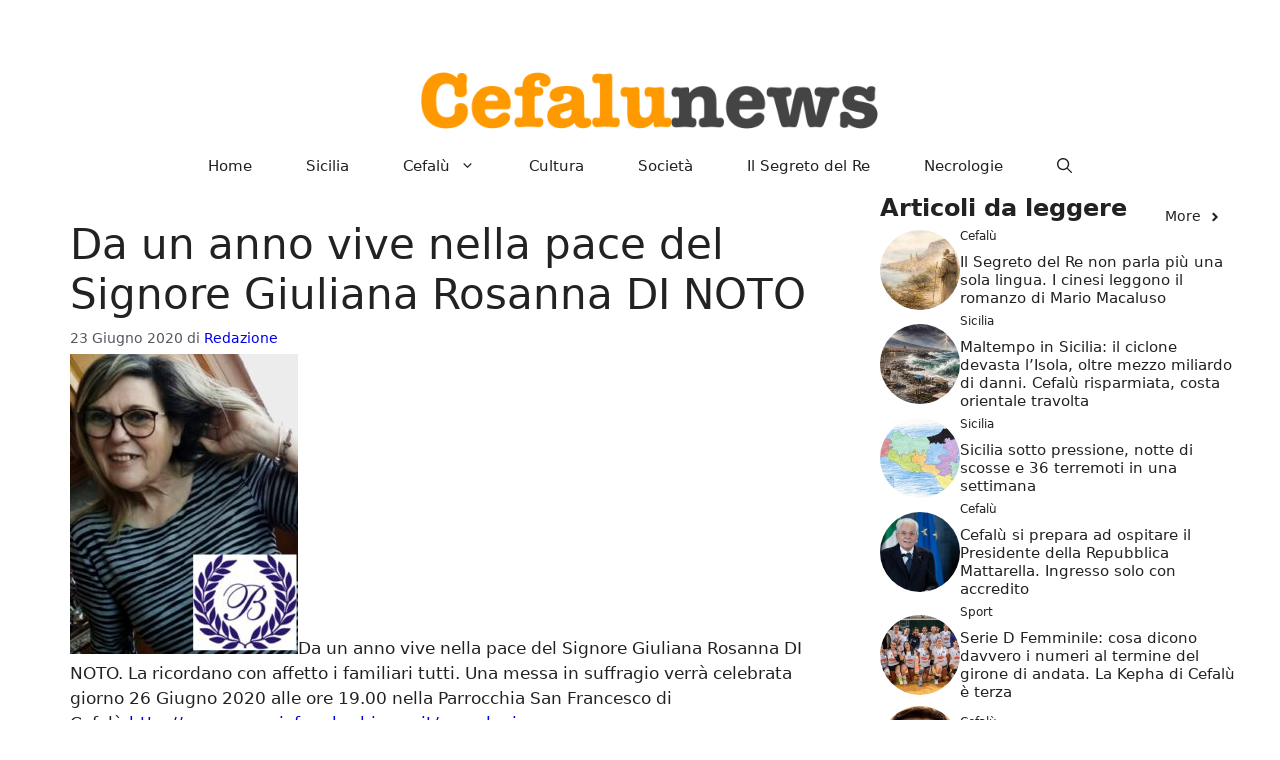

--- FILE ---
content_type: text/html; charset=UTF-8
request_url: https://cefalunews.org/2020/06/23/da-un-anno-vive-nella-pace-del-signore-giuliana-rosalia-di-noto/
body_size: 14605
content:
<!DOCTYPE html>
<html lang="it-IT">
<head>
	<script defer data-domain="cefalunews.org" src="https://1727851714667.hostinghouse.it/js/script.js"></script>
	<meta charset="UTF-8">
	<meta name='robots' content='index, follow, max-image-preview:large, max-snippet:-1, max-video-preview:-1' />
<meta name="viewport" content="width=device-width, initial-scale=1">
	<!-- This site is optimized with the Yoast SEO plugin v26.8 - https://yoast.com/product/yoast-seo-wordpress/ -->
	<title>Da un anno vive nella pace del Signore Giuliana Rosanna DI NOTO</title>
	<link rel="canonical" href="https://cefalunews.org/2020/06/23/da-un-anno-vive-nella-pace-del-signore-giuliana-rosalia-di-noto/" />
	<meta property="og:locale" content="it_IT" />
	<meta property="og:type" content="article" />
	<meta property="og:title" content="Da un anno vive nella pace del Signore Giuliana Rosanna DI NOTO" />
	<meta property="og:url" content="https://cefalunews.org/2020/06/23/da-un-anno-vive-nella-pace-del-signore-giuliana-rosalia-di-noto/" />
	<meta property="og:site_name" content="Cefalunews" />
	<meta property="article:publisher" content="https://www.facebook.com/cefalunews.org" />
	<meta property="article:published_time" content="2020-06-23T06:56:57+00:00" />
	<meta property="article:modified_time" content="2020-06-25T10:53:38+00:00" />
	<meta property="og:image" content="https://cefalunews.org/wp-content/uploads/2020/06/DiNoto83.jpg" />
	<meta property="og:image:width" content="300" />
	<meta property="og:image:height" content="395" />
	<meta property="og:image:type" content="image/jpeg" />
	<meta name="author" content="Redazione" />
	<meta name="twitter:card" content="summary_large_image" />
	<meta name="twitter:label1" content="Scritto da" />
	<meta name="twitter:data1" content="Redazione" />
	<script type="application/ld+json" class="yoast-schema-graph">{"@context":"https://schema.org","@graph":[{"@type":"Article","@id":"https://cefalunews.org/2020/06/23/da-un-anno-vive-nella-pace-del-signore-giuliana-rosalia-di-noto/#article","isPartOf":{"@id":"https://cefalunews.org/2020/06/23/da-un-anno-vive-nella-pace-del-signore-giuliana-rosalia-di-noto/"},"author":{"name":"Redazione","@id":"https://cefalunews.org/#/schema/person/f519e63be6728b0b8a78211137adc531"},"headline":"Da un anno vive nella pace del Signore Giuliana Rosanna DI NOTO","datePublished":"2020-06-23T06:56:57+00:00","dateModified":"2020-06-25T10:53:38+00:00","mainEntityOfPage":{"@id":"https://cefalunews.org/2020/06/23/da-un-anno-vive-nella-pace-del-signore-giuliana-rosalia-di-noto/"},"wordCount":52,"publisher":{"@id":"https://cefalunews.org/#organization"},"image":{"@id":"https://cefalunews.org/2020/06/23/da-un-anno-vive-nella-pace-del-signore-giuliana-rosalia-di-noto/#primaryimage"},"thumbnailUrl":"https://cefalunews.org/wp-content/uploads/2020/06/DiNoto83-228x300.jpg","inLanguage":"it-IT"},{"@type":"WebPage","@id":"https://cefalunews.org/2020/06/23/da-un-anno-vive-nella-pace-del-signore-giuliana-rosalia-di-noto/","url":"https://cefalunews.org/2020/06/23/da-un-anno-vive-nella-pace-del-signore-giuliana-rosalia-di-noto/","name":"Da un anno vive nella pace del Signore Giuliana Rosanna DI NOTO","isPartOf":{"@id":"https://cefalunews.org/#website"},"primaryImageOfPage":{"@id":"https://cefalunews.org/2020/06/23/da-un-anno-vive-nella-pace-del-signore-giuliana-rosalia-di-noto/#primaryimage"},"image":{"@id":"https://cefalunews.org/2020/06/23/da-un-anno-vive-nella-pace-del-signore-giuliana-rosalia-di-noto/#primaryimage"},"thumbnailUrl":"https://cefalunews.org/wp-content/uploads/2020/06/DiNoto83-228x300.jpg","datePublished":"2020-06-23T06:56:57+00:00","dateModified":"2020-06-25T10:53:38+00:00","breadcrumb":{"@id":"https://cefalunews.org/2020/06/23/da-un-anno-vive-nella-pace-del-signore-giuliana-rosalia-di-noto/#breadcrumb"},"inLanguage":"it-IT","potentialAction":[{"@type":"ReadAction","target":["https://cefalunews.org/2020/06/23/da-un-anno-vive-nella-pace-del-signore-giuliana-rosalia-di-noto/"]}]},{"@type":"ImageObject","inLanguage":"it-IT","@id":"https://cefalunews.org/2020/06/23/da-un-anno-vive-nella-pace-del-signore-giuliana-rosalia-di-noto/#primaryimage","url":"https://cefalunews.org/wp-content/uploads/2020/06/DiNoto83.jpg","contentUrl":"https://cefalunews.org/wp-content/uploads/2020/06/DiNoto83.jpg","width":300,"height":395},{"@type":"BreadcrumbList","@id":"https://cefalunews.org/2020/06/23/da-un-anno-vive-nella-pace-del-signore-giuliana-rosalia-di-noto/#breadcrumb","itemListElement":[{"@type":"ListItem","position":1,"name":"Home","item":"https://cefalunews.org/"},{"@type":"ListItem","position":2,"name":"Da un anno vive nella pace del Signore Giuliana Rosanna DI NOTO"}]},{"@type":"WebSite","@id":"https://cefalunews.org/#website","url":"https://cefalunews.org/","name":"https://cefalunews.org/","description":"Cronache siciliane e di Cefalù","publisher":{"@id":"https://cefalunews.org/#organization"},"potentialAction":[{"@type":"SearchAction","target":{"@type":"EntryPoint","urlTemplate":"https://cefalunews.org/?s={search_term_string}"},"query-input":{"@type":"PropertyValueSpecification","valueRequired":true,"valueName":"search_term_string"}}],"inLanguage":"it-IT"},{"@type":"Organization","@id":"https://cefalunews.org/#organization","name":"Cefalunews","url":"https://cefalunews.org/","logo":{"@type":"ImageObject","inLanguage":"it-IT","@id":"https://cefalunews.org/#/schema/logo/image/","url":"https://cefalunews.org/wp-content/uploads/2024/09/cropped-logo.png","contentUrl":"https://cefalunews.org/wp-content/uploads/2024/09/cropped-logo.png","width":700,"height":100,"caption":"Cefalunews"},"image":{"@id":"https://cefalunews.org/#/schema/logo/image/"},"sameAs":["https://www.facebook.com/cefalunews.org"]},{"@type":"Person","@id":"https://cefalunews.org/#/schema/person/f519e63be6728b0b8a78211137adc531","name":"Redazione","image":{"@type":"ImageObject","inLanguage":"it-IT","@id":"https://cefalunews.org/#/schema/person/image/","url":"https://secure.gravatar.com/avatar/c8a0d09b5b0673cb18931bcda55e8aba0cd07e9a9526cc8d92510dcef8fe55d4?s=96&d=mm&r=g","contentUrl":"https://secure.gravatar.com/avatar/c8a0d09b5b0673cb18931bcda55e8aba0cd07e9a9526cc8d92510dcef8fe55d4?s=96&d=mm&r=g","caption":"Redazione"},"url":"https://cefalunews.org/author/mario/"}]}</script>
	<!-- / Yoast SEO plugin. -->


<link rel="alternate" type="application/rss+xml" title="Cefalunews &raquo; Feed" href="https://cefalunews.org/feed/" />
<link rel="alternate" type="application/rss+xml" title="Cefalunews &raquo; Feed dei commenti" href="https://cefalunews.org/comments/feed/" />
<link rel="alternate" title="oEmbed (JSON)" type="application/json+oembed" href="https://cefalunews.org/wp-json/oembed/1.0/embed?url=https%3A%2F%2Fcefalunews.org%2F2020%2F06%2F23%2Fda-un-anno-vive-nella-pace-del-signore-giuliana-rosalia-di-noto%2F" />
<link rel="alternate" title="oEmbed (XML)" type="text/xml+oembed" href="https://cefalunews.org/wp-json/oembed/1.0/embed?url=https%3A%2F%2Fcefalunews.org%2F2020%2F06%2F23%2Fda-un-anno-vive-nella-pace-del-signore-giuliana-rosalia-di-noto%2F&#038;format=xml" />
<style id='wp-img-auto-sizes-contain-inline-css'>
img:is([sizes=auto i],[sizes^="auto," i]){contain-intrinsic-size:3000px 1500px}
/*# sourceURL=wp-img-auto-sizes-contain-inline-css */
</style>
<style id='wp-emoji-styles-inline-css'>

	img.wp-smiley, img.emoji {
		display: inline !important;
		border: none !important;
		box-shadow: none !important;
		height: 1em !important;
		width: 1em !important;
		margin: 0 0.07em !important;
		vertical-align: -0.1em !important;
		background: none !important;
		padding: 0 !important;
	}
/*# sourceURL=wp-emoji-styles-inline-css */
</style>
<style id='wp-block-library-inline-css'>
:root{--wp-block-synced-color:#7a00df;--wp-block-synced-color--rgb:122,0,223;--wp-bound-block-color:var(--wp-block-synced-color);--wp-editor-canvas-background:#ddd;--wp-admin-theme-color:#007cba;--wp-admin-theme-color--rgb:0,124,186;--wp-admin-theme-color-darker-10:#006ba1;--wp-admin-theme-color-darker-10--rgb:0,107,160.5;--wp-admin-theme-color-darker-20:#005a87;--wp-admin-theme-color-darker-20--rgb:0,90,135;--wp-admin-border-width-focus:2px}@media (min-resolution:192dpi){:root{--wp-admin-border-width-focus:1.5px}}.wp-element-button{cursor:pointer}:root .has-very-light-gray-background-color{background-color:#eee}:root .has-very-dark-gray-background-color{background-color:#313131}:root .has-very-light-gray-color{color:#eee}:root .has-very-dark-gray-color{color:#313131}:root .has-vivid-green-cyan-to-vivid-cyan-blue-gradient-background{background:linear-gradient(135deg,#00d084,#0693e3)}:root .has-purple-crush-gradient-background{background:linear-gradient(135deg,#34e2e4,#4721fb 50%,#ab1dfe)}:root .has-hazy-dawn-gradient-background{background:linear-gradient(135deg,#faaca8,#dad0ec)}:root .has-subdued-olive-gradient-background{background:linear-gradient(135deg,#fafae1,#67a671)}:root .has-atomic-cream-gradient-background{background:linear-gradient(135deg,#fdd79a,#004a59)}:root .has-nightshade-gradient-background{background:linear-gradient(135deg,#330968,#31cdcf)}:root .has-midnight-gradient-background{background:linear-gradient(135deg,#020381,#2874fc)}:root{--wp--preset--font-size--normal:16px;--wp--preset--font-size--huge:42px}.has-regular-font-size{font-size:1em}.has-larger-font-size{font-size:2.625em}.has-normal-font-size{font-size:var(--wp--preset--font-size--normal)}.has-huge-font-size{font-size:var(--wp--preset--font-size--huge)}.has-text-align-center{text-align:center}.has-text-align-left{text-align:left}.has-text-align-right{text-align:right}.has-fit-text{white-space:nowrap!important}#end-resizable-editor-section{display:none}.aligncenter{clear:both}.items-justified-left{justify-content:flex-start}.items-justified-center{justify-content:center}.items-justified-right{justify-content:flex-end}.items-justified-space-between{justify-content:space-between}.screen-reader-text{border:0;clip-path:inset(50%);height:1px;margin:-1px;overflow:hidden;padding:0;position:absolute;width:1px;word-wrap:normal!important}.screen-reader-text:focus{background-color:#ddd;clip-path:none;color:#444;display:block;font-size:1em;height:auto;left:5px;line-height:normal;padding:15px 23px 14px;text-decoration:none;top:5px;width:auto;z-index:100000}html :where(.has-border-color){border-style:solid}html :where([style*=border-top-color]){border-top-style:solid}html :where([style*=border-right-color]){border-right-style:solid}html :where([style*=border-bottom-color]){border-bottom-style:solid}html :where([style*=border-left-color]){border-left-style:solid}html :where([style*=border-width]){border-style:solid}html :where([style*=border-top-width]){border-top-style:solid}html :where([style*=border-right-width]){border-right-style:solid}html :where([style*=border-bottom-width]){border-bottom-style:solid}html :where([style*=border-left-width]){border-left-style:solid}html :where(img[class*=wp-image-]){height:auto;max-width:100%}:where(figure){margin:0 0 1em}html :where(.is-position-sticky){--wp-admin--admin-bar--position-offset:var(--wp-admin--admin-bar--height,0px)}@media screen and (max-width:600px){html :where(.is-position-sticky){--wp-admin--admin-bar--position-offset:0px}}

/*# sourceURL=wp-block-library-inline-css */
</style><style id='global-styles-inline-css'>
:root{--wp--preset--aspect-ratio--square: 1;--wp--preset--aspect-ratio--4-3: 4/3;--wp--preset--aspect-ratio--3-4: 3/4;--wp--preset--aspect-ratio--3-2: 3/2;--wp--preset--aspect-ratio--2-3: 2/3;--wp--preset--aspect-ratio--16-9: 16/9;--wp--preset--aspect-ratio--9-16: 9/16;--wp--preset--color--black: #000000;--wp--preset--color--cyan-bluish-gray: #abb8c3;--wp--preset--color--white: #ffffff;--wp--preset--color--pale-pink: #f78da7;--wp--preset--color--vivid-red: #cf2e2e;--wp--preset--color--luminous-vivid-orange: #ff6900;--wp--preset--color--luminous-vivid-amber: #fcb900;--wp--preset--color--light-green-cyan: #7bdcb5;--wp--preset--color--vivid-green-cyan: #00d084;--wp--preset--color--pale-cyan-blue: #8ed1fc;--wp--preset--color--vivid-cyan-blue: #0693e3;--wp--preset--color--vivid-purple: #9b51e0;--wp--preset--color--contrast: var(--contrast);--wp--preset--color--contrast-2: var(--contrast-2);--wp--preset--color--contrast-3: var(--contrast-3);--wp--preset--color--base: var(--base);--wp--preset--color--base-2: var(--base-2);--wp--preset--color--base-3: var(--base-3);--wp--preset--color--accent: var(--accent);--wp--preset--gradient--vivid-cyan-blue-to-vivid-purple: linear-gradient(135deg,rgb(6,147,227) 0%,rgb(155,81,224) 100%);--wp--preset--gradient--light-green-cyan-to-vivid-green-cyan: linear-gradient(135deg,rgb(122,220,180) 0%,rgb(0,208,130) 100%);--wp--preset--gradient--luminous-vivid-amber-to-luminous-vivid-orange: linear-gradient(135deg,rgb(252,185,0) 0%,rgb(255,105,0) 100%);--wp--preset--gradient--luminous-vivid-orange-to-vivid-red: linear-gradient(135deg,rgb(255,105,0) 0%,rgb(207,46,46) 100%);--wp--preset--gradient--very-light-gray-to-cyan-bluish-gray: linear-gradient(135deg,rgb(238,238,238) 0%,rgb(169,184,195) 100%);--wp--preset--gradient--cool-to-warm-spectrum: linear-gradient(135deg,rgb(74,234,220) 0%,rgb(151,120,209) 20%,rgb(207,42,186) 40%,rgb(238,44,130) 60%,rgb(251,105,98) 80%,rgb(254,248,76) 100%);--wp--preset--gradient--blush-light-purple: linear-gradient(135deg,rgb(255,206,236) 0%,rgb(152,150,240) 100%);--wp--preset--gradient--blush-bordeaux: linear-gradient(135deg,rgb(254,205,165) 0%,rgb(254,45,45) 50%,rgb(107,0,62) 100%);--wp--preset--gradient--luminous-dusk: linear-gradient(135deg,rgb(255,203,112) 0%,rgb(199,81,192) 50%,rgb(65,88,208) 100%);--wp--preset--gradient--pale-ocean: linear-gradient(135deg,rgb(255,245,203) 0%,rgb(182,227,212) 50%,rgb(51,167,181) 100%);--wp--preset--gradient--electric-grass: linear-gradient(135deg,rgb(202,248,128) 0%,rgb(113,206,126) 100%);--wp--preset--gradient--midnight: linear-gradient(135deg,rgb(2,3,129) 0%,rgb(40,116,252) 100%);--wp--preset--font-size--small: 13px;--wp--preset--font-size--medium: 20px;--wp--preset--font-size--large: 36px;--wp--preset--font-size--x-large: 42px;--wp--preset--spacing--20: 0.44rem;--wp--preset--spacing--30: 0.67rem;--wp--preset--spacing--40: 1rem;--wp--preset--spacing--50: 1.5rem;--wp--preset--spacing--60: 2.25rem;--wp--preset--spacing--70: 3.38rem;--wp--preset--spacing--80: 5.06rem;--wp--preset--shadow--natural: 6px 6px 9px rgba(0, 0, 0, 0.2);--wp--preset--shadow--deep: 12px 12px 50px rgba(0, 0, 0, 0.4);--wp--preset--shadow--sharp: 6px 6px 0px rgba(0, 0, 0, 0.2);--wp--preset--shadow--outlined: 6px 6px 0px -3px rgb(255, 255, 255), 6px 6px rgb(0, 0, 0);--wp--preset--shadow--crisp: 6px 6px 0px rgb(0, 0, 0);}:where(.is-layout-flex){gap: 0.5em;}:where(.is-layout-grid){gap: 0.5em;}body .is-layout-flex{display: flex;}.is-layout-flex{flex-wrap: wrap;align-items: center;}.is-layout-flex > :is(*, div){margin: 0;}body .is-layout-grid{display: grid;}.is-layout-grid > :is(*, div){margin: 0;}:where(.wp-block-columns.is-layout-flex){gap: 2em;}:where(.wp-block-columns.is-layout-grid){gap: 2em;}:where(.wp-block-post-template.is-layout-flex){gap: 1.25em;}:where(.wp-block-post-template.is-layout-grid){gap: 1.25em;}.has-black-color{color: var(--wp--preset--color--black) !important;}.has-cyan-bluish-gray-color{color: var(--wp--preset--color--cyan-bluish-gray) !important;}.has-white-color{color: var(--wp--preset--color--white) !important;}.has-pale-pink-color{color: var(--wp--preset--color--pale-pink) !important;}.has-vivid-red-color{color: var(--wp--preset--color--vivid-red) !important;}.has-luminous-vivid-orange-color{color: var(--wp--preset--color--luminous-vivid-orange) !important;}.has-luminous-vivid-amber-color{color: var(--wp--preset--color--luminous-vivid-amber) !important;}.has-light-green-cyan-color{color: var(--wp--preset--color--light-green-cyan) !important;}.has-vivid-green-cyan-color{color: var(--wp--preset--color--vivid-green-cyan) !important;}.has-pale-cyan-blue-color{color: var(--wp--preset--color--pale-cyan-blue) !important;}.has-vivid-cyan-blue-color{color: var(--wp--preset--color--vivid-cyan-blue) !important;}.has-vivid-purple-color{color: var(--wp--preset--color--vivid-purple) !important;}.has-black-background-color{background-color: var(--wp--preset--color--black) !important;}.has-cyan-bluish-gray-background-color{background-color: var(--wp--preset--color--cyan-bluish-gray) !important;}.has-white-background-color{background-color: var(--wp--preset--color--white) !important;}.has-pale-pink-background-color{background-color: var(--wp--preset--color--pale-pink) !important;}.has-vivid-red-background-color{background-color: var(--wp--preset--color--vivid-red) !important;}.has-luminous-vivid-orange-background-color{background-color: var(--wp--preset--color--luminous-vivid-orange) !important;}.has-luminous-vivid-amber-background-color{background-color: var(--wp--preset--color--luminous-vivid-amber) !important;}.has-light-green-cyan-background-color{background-color: var(--wp--preset--color--light-green-cyan) !important;}.has-vivid-green-cyan-background-color{background-color: var(--wp--preset--color--vivid-green-cyan) !important;}.has-pale-cyan-blue-background-color{background-color: var(--wp--preset--color--pale-cyan-blue) !important;}.has-vivid-cyan-blue-background-color{background-color: var(--wp--preset--color--vivid-cyan-blue) !important;}.has-vivid-purple-background-color{background-color: var(--wp--preset--color--vivid-purple) !important;}.has-black-border-color{border-color: var(--wp--preset--color--black) !important;}.has-cyan-bluish-gray-border-color{border-color: var(--wp--preset--color--cyan-bluish-gray) !important;}.has-white-border-color{border-color: var(--wp--preset--color--white) !important;}.has-pale-pink-border-color{border-color: var(--wp--preset--color--pale-pink) !important;}.has-vivid-red-border-color{border-color: var(--wp--preset--color--vivid-red) !important;}.has-luminous-vivid-orange-border-color{border-color: var(--wp--preset--color--luminous-vivid-orange) !important;}.has-luminous-vivid-amber-border-color{border-color: var(--wp--preset--color--luminous-vivid-amber) !important;}.has-light-green-cyan-border-color{border-color: var(--wp--preset--color--light-green-cyan) !important;}.has-vivid-green-cyan-border-color{border-color: var(--wp--preset--color--vivid-green-cyan) !important;}.has-pale-cyan-blue-border-color{border-color: var(--wp--preset--color--pale-cyan-blue) !important;}.has-vivid-cyan-blue-border-color{border-color: var(--wp--preset--color--vivid-cyan-blue) !important;}.has-vivid-purple-border-color{border-color: var(--wp--preset--color--vivid-purple) !important;}.has-vivid-cyan-blue-to-vivid-purple-gradient-background{background: var(--wp--preset--gradient--vivid-cyan-blue-to-vivid-purple) !important;}.has-light-green-cyan-to-vivid-green-cyan-gradient-background{background: var(--wp--preset--gradient--light-green-cyan-to-vivid-green-cyan) !important;}.has-luminous-vivid-amber-to-luminous-vivid-orange-gradient-background{background: var(--wp--preset--gradient--luminous-vivid-amber-to-luminous-vivid-orange) !important;}.has-luminous-vivid-orange-to-vivid-red-gradient-background{background: var(--wp--preset--gradient--luminous-vivid-orange-to-vivid-red) !important;}.has-very-light-gray-to-cyan-bluish-gray-gradient-background{background: var(--wp--preset--gradient--very-light-gray-to-cyan-bluish-gray) !important;}.has-cool-to-warm-spectrum-gradient-background{background: var(--wp--preset--gradient--cool-to-warm-spectrum) !important;}.has-blush-light-purple-gradient-background{background: var(--wp--preset--gradient--blush-light-purple) !important;}.has-blush-bordeaux-gradient-background{background: var(--wp--preset--gradient--blush-bordeaux) !important;}.has-luminous-dusk-gradient-background{background: var(--wp--preset--gradient--luminous-dusk) !important;}.has-pale-ocean-gradient-background{background: var(--wp--preset--gradient--pale-ocean) !important;}.has-electric-grass-gradient-background{background: var(--wp--preset--gradient--electric-grass) !important;}.has-midnight-gradient-background{background: var(--wp--preset--gradient--midnight) !important;}.has-small-font-size{font-size: var(--wp--preset--font-size--small) !important;}.has-medium-font-size{font-size: var(--wp--preset--font-size--medium) !important;}.has-large-font-size{font-size: var(--wp--preset--font-size--large) !important;}.has-x-large-font-size{font-size: var(--wp--preset--font-size--x-large) !important;}
/*# sourceURL=global-styles-inline-css */
</style>

<style id='classic-theme-styles-inline-css'>
/*! This file is auto-generated */
.wp-block-button__link{color:#fff;background-color:#32373c;border-radius:9999px;box-shadow:none;text-decoration:none;padding:calc(.667em + 2px) calc(1.333em + 2px);font-size:1.125em}.wp-block-file__button{background:#32373c;color:#fff;text-decoration:none}
/*# sourceURL=/wp-includes/css/classic-themes.min.css */
</style>
<link rel='stylesheet' id='generate-style-css' href='https://cefalunews.org/wp-content/themes/generatepress/assets/css/main.min.css?ver=3.6.1' media='all' />
<style id='generate-style-inline-css'>
.is-right-sidebar{width:30%;}.is-left-sidebar{width:30%;}.site-content .content-area{width:70%;}@media (max-width: 768px){.main-navigation .menu-toggle,.sidebar-nav-mobile:not(#sticky-placeholder){display:block;}.main-navigation ul,.gen-sidebar-nav,.main-navigation:not(.slideout-navigation):not(.toggled) .main-nav > ul,.has-inline-mobile-toggle #site-navigation .inside-navigation > *:not(.navigation-search):not(.main-nav){display:none;}.nav-align-right .inside-navigation,.nav-align-center .inside-navigation{justify-content:space-between;}}
.dynamic-author-image-rounded{border-radius:100%;}.dynamic-featured-image, .dynamic-author-image{vertical-align:middle;}.one-container.blog .dynamic-content-template:not(:last-child), .one-container.archive .dynamic-content-template:not(:last-child){padding-bottom:0px;}.dynamic-entry-excerpt > p:last-child{margin-bottom:0px;}
/*# sourceURL=generate-style-inline-css */
</style>
<link rel='stylesheet' id='generatepress-dynamic-css' href='https://cefalunews.org/wp-content/uploads/generatepress/style.min.css?ver=1768726213' media='all' />
<style id='generateblocks-inline-css'>
.gb-container.gb-tabs__item:not(.gb-tabs__item-open){display:none;}.gb-container-d0a86651{display:flex;flex-wrap:wrap;align-items:center;column-gap:20px;row-gap:20px;color:var(--contrast);}.gb-container-d0a86651 a{color:var(--contrast);}.gb-container-d0a86651 a:hover{color:var(--contrast);}.gb-container-bcbc46ac{width:60%;flex-basis:calc(100% - 75px);text-align:center;border-top:3px solid var(--accent-2);}.gb-container-e9bed0be{flex-basis:100%;}.gb-container-03919c55{height:100%;display:flex;align-items:center;column-gap:20px;}.gb-grid-wrapper > .gb-grid-column-03919c55{width:100%;}.gb-container-3ff058ae{flex-shrink:0;flex-basis:80px;}.gb-container-c551a107{flex-shrink:1;}h4.gb-headline-9e06b5e3{flex-basis:100%;margin-bottom:-20px;}h6.gb-headline-14dcdb64{font-size:12px;margin-bottom:8px;}h3.gb-headline-040f2ffe{font-size:15px;margin-bottom:5px;}.gb-accordion__item:not(.gb-accordion__item-open) > .gb-button .gb-accordion__icon-open{display:none;}.gb-accordion__item.gb-accordion__item-open > .gb-button .gb-accordion__icon{display:none;}a.gb-button-3a4a7e95{display:inline-flex;align-items:center;justify-content:center;font-size:14px;text-align:center;color:var(--accent-2);text-decoration:none;}a.gb-button-3a4a7e95:hover, a.gb-button-3a4a7e95:active, a.gb-button-3a4a7e95:focus{color:var(--contrast);}a.gb-button-3a4a7e95 .gb-icon{line-height:0;padding-left:0.5em;}a.gb-button-3a4a7e95 .gb-icon svg{width:1em;height:1em;fill:currentColor;}.gb-grid-wrapper-b3929361{display:flex;flex-wrap:wrap;row-gap:20px;}.gb-grid-wrapper-b3929361 > .gb-grid-column{box-sizing:border-box;}.gb-image-95849c3e{border-radius:50%;width:80px;height:80px;object-fit:cover;vertical-align:middle;}@media (max-width: 1024px) {.gb-grid-wrapper-b3929361{margin-left:-20px;}.gb-grid-wrapper-b3929361 > .gb-grid-column{padding-left:20px;}}@media (max-width: 767px) {.gb-container-d0a86651{text-align:center;padding-top:40px;}.gb-container-bcbc46ac{width:100%;}.gb-grid-wrapper > .gb-grid-column-bcbc46ac{width:100%;}.gb-container-3ff058ae{width:50%;text-align:center;}.gb-grid-wrapper > .gb-grid-column-3ff058ae{width:50%;}.gb-container-c551a107{width:50%;text-align:left;}.gb-grid-wrapper > .gb-grid-column-c551a107{width:50%;}h4.gb-headline-9e06b5e3{text-align:left;}h6.gb-headline-14dcdb64{text-align:left;}h3.gb-headline-040f2ffe{text-align:left;}}:root{--gb-container-width:1200px;}.gb-container .wp-block-image img{vertical-align:middle;}.gb-grid-wrapper .wp-block-image{margin-bottom:0;}.gb-highlight{background:none;}.gb-shape{line-height:0;}.gb-container-link{position:absolute;top:0;right:0;bottom:0;left:0;z-index:99;}
/*# sourceURL=generateblocks-inline-css */
</style>
<link rel='stylesheet' id='generate-secondary-nav-css' href='https://cefalunews.org/wp-content/plugins/gp-premium/secondary-nav/functions/css/main.min.css?ver=2.3.2' media='all' />
<style id='generate-secondary-nav-inline-css'>
.secondary-navigation{background-color:var(--base-3);}.secondary-nav-below-header .secondary-navigation .inside-navigation.grid-container, .secondary-nav-above-header .secondary-navigation .inside-navigation.grid-container{padding:0px 5px 0px 5px;}.secondary-navigation .main-nav ul li a,.secondary-navigation .menu-toggle,.secondary-menu-bar-items .menu-bar-item > a{color:#ffffff;}.secondary-navigation .secondary-menu-bar-items{color:#ffffff;}button.secondary-menu-toggle:hover,button.secondary-menu-toggle:focus{color:#ffffff;}.widget-area .secondary-navigation{margin-bottom:6px;}.secondary-navigation ul ul{background-color:var(--contrast);top:auto;}.secondary-navigation .main-nav ul ul li a{color:#ffffff;}.secondary-navigation .main-nav ul li:not([class*="current-menu-"]):hover > a, .secondary-navigation .main-nav ul li:not([class*="current-menu-"]):focus > a, .secondary-navigation .main-nav ul li.sfHover:not([class*="current-menu-"]) > a, .secondary-menu-bar-items .menu-bar-item:hover > a{color:#ffffff;background-color:var(--contrast);}.secondary-navigation .main-nav ul ul li:not([class*="current-menu-"]):hover > a,.secondary-navigation .main-nav ul ul li:not([class*="current-menu-"]):focus > a,.secondary-navigation .main-nav ul ul li.sfHover:not([class*="current-menu-"]) > a{color:#ffffff;background-color:var(--accent);}.secondary-navigation .main-nav ul li[class*="current-menu-"] > a{color:var(--contrast);background-color:var(--contrast);}.secondary-navigation .main-nav ul ul li[class*="current-menu-"] > a{color:#ffffff;background-color:var(--contrast);}.secondary-navigation.toggled .dropdown-menu-toggle:before{display:none;}@media (max-width: 768px) {.secondary-menu-bar-items .menu-bar-item:hover > a{background: none;color: #ffffff;}}
/*# sourceURL=generate-secondary-nav-inline-css */
</style>
<link rel='stylesheet' id='generate-secondary-nav-mobile-css' href='https://cefalunews.org/wp-content/plugins/gp-premium/secondary-nav/functions/css/main-mobile.min.css?ver=2.3.2' media='all' />
<link rel='stylesheet' id='generate-offside-css' href='https://cefalunews.org/wp-content/plugins/gp-premium/menu-plus/functions/css/offside.min.css?ver=2.3.2' media='all' />
<style id='generate-offside-inline-css'>
:root{--gp-slideout-width:265px;}.slideout-navigation.main-navigation .main-nav ul li[class*="current-menu-"] > a{color:var(--accent);background-color:var(--accent);}.slideout-navigation.main-navigation .main-nav ul ul li[class*="current-menu-"] > a{color:var(--accent);}.slideout-navigation, .slideout-navigation a{color:var(--contrast);}.slideout-navigation button.slideout-exit{color:var(--contrast);padding-left:27px;padding-right:27px;}.slide-opened nav.toggled .menu-toggle:before{display:none;}@media (max-width: 768px){.menu-bar-item.slideout-toggle{display:none;}}
/*# sourceURL=generate-offside-inline-css */
</style>
<link rel="https://api.w.org/" href="https://cefalunews.org/wp-json/" /><link rel="alternate" title="JSON" type="application/json" href="https://cefalunews.org/wp-json/wp/v2/posts/121528" /><link rel="EditURI" type="application/rsd+xml" title="RSD" href="https://cefalunews.org/xmlrpc.php?rsd" />
<meta name="generator" content="WordPress 6.9" />
<link rel='shortlink' href='https://cefalunews.org/?p=121528' />
<link rel="icon" href="https://cefalunews.org/wp-content/uploads/2022/11/cropped-cefalu-favicon-32x32.png" sizes="32x32" />
<link rel="icon" href="https://cefalunews.org/wp-content/uploads/2022/11/cropped-cefalu-favicon-192x192.png" sizes="192x192" />
<link rel="apple-touch-icon" href="https://cefalunews.org/wp-content/uploads/2022/11/cropped-cefalu-favicon-180x180.png" />
<meta name="msapplication-TileImage" content="https://cefalunews.org/wp-content/uploads/2022/11/cropped-cefalu-favicon-270x270.png" />
		<style id="wp-custom-css">
			
		</style>
			<!-- Google tag (gtag.js) -->
<script async src="https://www.googletagmanager.com/gtag/js?id=G-51CTPDBPWG"></script>
<script>
  window.dataLayer = window.dataLayer || [];
  function gtag(){dataLayer.push(arguments);}
  gtag('js', new Date());

  gtag('config', 'G-51CTPDBPWG');
</script>
</head>

<body class="wp-singular post-template-default single single-post postid-121528 single-format-standard wp-custom-logo wp-embed-responsive wp-theme-generatepress post-image-aligned-left secondary-nav-above-header secondary-nav-aligned-right slideout-enabled slideout-mobile sticky-menu-fade right-sidebar nav-below-header separate-containers header-aligned-center dropdown-hover" itemtype="https://schema.org/Blog" itemscope>
	<a class="screen-reader-text skip-link" href="#content" title="Vai al contenuto">Vai al contenuto</a>			<nav id="secondary-navigation" class="secondary-navigation" itemtype="https://schema.org/SiteNavigationElement" itemscope="itemscope">
				<div class="inside-navigation grid-container grid-parent">
										<button class="menu-toggle secondary-menu-toggle">
						<span class="gp-icon icon-menu-bars"><svg viewBox="0 0 512 512" aria-hidden="true" xmlns="http://www.w3.org/2000/svg" width="1em" height="1em"><path d="M0 96c0-13.255 10.745-24 24-24h464c13.255 0 24 10.745 24 24s-10.745 24-24 24H24c-13.255 0-24-10.745-24-24zm0 160c0-13.255 10.745-24 24-24h464c13.255 0 24 10.745 24 24s-10.745 24-24 24H24c-13.255 0-24-10.745-24-24zm0 160c0-13.255 10.745-24 24-24h464c13.255 0 24 10.745 24 24s-10.745 24-24 24H24c-13.255 0-24-10.745-24-24z" /></svg><svg viewBox="0 0 512 512" aria-hidden="true" xmlns="http://www.w3.org/2000/svg" width="1em" height="1em"><path d="M71.029 71.029c9.373-9.372 24.569-9.372 33.942 0L256 222.059l151.029-151.03c9.373-9.372 24.569-9.372 33.942 0 9.372 9.373 9.372 24.569 0 33.942L289.941 256l151.03 151.029c9.372 9.373 9.372 24.569 0 33.942-9.373 9.372-24.569 9.372-33.942 0L256 289.941l-151.029 151.03c-9.373 9.372-24.569 9.372-33.942 0-9.372-9.373-9.372-24.569 0-33.942L222.059 256 71.029 104.971c-9.372-9.373-9.372-24.569 0-33.942z" /></svg></span><span class="mobile-menu">Menu</span>					</button>
					<div class="main-nav"><ul id="menu-menu-cefalunews" class=" secondary-menu sf-menu"><li id="menu-item-237482" class="menu-item menu-item-type-custom menu-item-object-custom menu-item-home menu-item-237482"><a href="https://cefalunews.org/">Home</a></li>
<li id="menu-item-235941" class="menu-item menu-item-type-taxonomy menu-item-object-category menu-item-235941"><a href="https://cefalunews.org/category/sicilia/">Sicilia</a></li>
<li id="menu-item-235937" class="menu-item menu-item-type-taxonomy menu-item-object-category menu-item-has-children menu-item-235937"><a href="https://cefalunews.org/category/cefalu/">Cefalù<span role="presentation" class="dropdown-menu-toggle"><span class="gp-icon icon-arrow"><svg viewBox="0 0 330 512" aria-hidden="true" xmlns="http://www.w3.org/2000/svg" width="1em" height="1em"><path d="M305.913 197.085c0 2.266-1.133 4.815-2.833 6.514L171.087 335.593c-1.7 1.7-4.249 2.832-6.515 2.832s-4.815-1.133-6.515-2.832L26.064 203.599c-1.7-1.7-2.832-4.248-2.832-6.514s1.132-4.816 2.832-6.515l14.162-14.163c1.7-1.699 3.966-2.832 6.515-2.832 2.266 0 4.815 1.133 6.515 2.832l111.316 111.317 111.316-111.317c1.7-1.699 4.249-2.832 6.515-2.832s4.815 1.133 6.515 2.832l14.162 14.163c1.7 1.7 2.833 4.249 2.833 6.515z" /></svg></span></span></a>
<ul class="sub-menu">
	<li id="menu-item-251681" class="menu-item menu-item-type-taxonomy menu-item-object-category menu-item-251681"><a href="https://cefalunews.org/category/cultura/cinema/">Cinema</a></li>
	<li id="menu-item-240869" class="menu-item menu-item-type-taxonomy menu-item-object-category menu-item-240869"><a href="https://cefalunews.org/category/storie/">Storie</a></li>
</ul>
</li>
<li id="menu-item-252164" class="menu-item menu-item-type-taxonomy menu-item-object-category menu-item-252164"><a href="https://cefalunews.org/category/cultura/">Cultura</a></li>
<li id="menu-item-252165" class="menu-item menu-item-type-taxonomy menu-item-object-category menu-item-252165"><a href="https://cefalunews.org/category/societa/">Società</a></li>
<li id="menu-item-251938" class="menu-item menu-item-type-post_type menu-item-object-page menu-item-251938"><a href="https://cefalunews.org/mistero/">Il Segreto del Re</a></li>
<li id="menu-item-251679" class="menu-item menu-item-type-taxonomy menu-item-object-category menu-item-251679"><a href="https://cefalunews.org/category/necrologie/">Necrologie</a></li>
</ul></div>				</div><!-- .inside-navigation -->
			</nav><!-- #secondary-navigation -->
					<header class="site-header" id="masthead" aria-label="Sito"  itemtype="https://schema.org/WPHeader" itemscope>
			<div class="inside-header">
				<div class="site-logo">
					<a href="https://cefalunews.org/" rel="home">
						<img  class="header-image is-logo-image" alt="Cefalunews" src="https://cefalunews.org/wp-content/uploads/2024/09/cropped-logo.png" srcset="https://cefalunews.org/wp-content/uploads/2024/09/cropped-logo.png 1x, https://cefalunews.org/wp-content/uploads/2024/09/logo-1.png 2x" width="700" height="100" />
					</a>
				</div>			</div>
		</header>
				<nav class="main-navigation nav-align-center has-menu-bar-items sub-menu-right" id="site-navigation" aria-label="Principale"  itemtype="https://schema.org/SiteNavigationElement" itemscope>
			<div class="inside-navigation">
								<button class="menu-toggle" aria-controls="generate-slideout-menu" aria-expanded="false">
					<span class="gp-icon icon-menu-bars"><svg viewBox="0 0 512 512" aria-hidden="true" xmlns="http://www.w3.org/2000/svg" width="1em" height="1em"><path d="M0 96c0-13.255 10.745-24 24-24h464c13.255 0 24 10.745 24 24s-10.745 24-24 24H24c-13.255 0-24-10.745-24-24zm0 160c0-13.255 10.745-24 24-24h464c13.255 0 24 10.745 24 24s-10.745 24-24 24H24c-13.255 0-24-10.745-24-24zm0 160c0-13.255 10.745-24 24-24h464c13.255 0 24 10.745 24 24s-10.745 24-24 24H24c-13.255 0-24-10.745-24-24z" /></svg><svg viewBox="0 0 512 512" aria-hidden="true" xmlns="http://www.w3.org/2000/svg" width="1em" height="1em"><path d="M71.029 71.029c9.373-9.372 24.569-9.372 33.942 0L256 222.059l151.029-151.03c9.373-9.372 24.569-9.372 33.942 0 9.372 9.373 9.372 24.569 0 33.942L289.941 256l151.03 151.029c9.372 9.373 9.372 24.569 0 33.942-9.373 9.372-24.569 9.372-33.942 0L256 289.941l-151.029 151.03c-9.373 9.372-24.569 9.372-33.942 0-9.372-9.373-9.372-24.569 0-33.942L222.059 256 71.029 104.971c-9.372-9.373-9.372-24.569 0-33.942z" /></svg></span><span class="mobile-menu">Menu</span>				</button>
				<div id="primary-menu" class="main-nav"><ul id="menu-menu-cefalunews-1" class=" menu sf-menu"><li class="menu-item menu-item-type-custom menu-item-object-custom menu-item-home menu-item-237482"><a href="https://cefalunews.org/">Home</a></li>
<li class="menu-item menu-item-type-taxonomy menu-item-object-category menu-item-235941"><a href="https://cefalunews.org/category/sicilia/">Sicilia</a></li>
<li class="menu-item menu-item-type-taxonomy menu-item-object-category menu-item-has-children menu-item-235937"><a href="https://cefalunews.org/category/cefalu/">Cefalù<span role="presentation" class="dropdown-menu-toggle"><span class="gp-icon icon-arrow"><svg viewBox="0 0 330 512" aria-hidden="true" xmlns="http://www.w3.org/2000/svg" width="1em" height="1em"><path d="M305.913 197.085c0 2.266-1.133 4.815-2.833 6.514L171.087 335.593c-1.7 1.7-4.249 2.832-6.515 2.832s-4.815-1.133-6.515-2.832L26.064 203.599c-1.7-1.7-2.832-4.248-2.832-6.514s1.132-4.816 2.832-6.515l14.162-14.163c1.7-1.699 3.966-2.832 6.515-2.832 2.266 0 4.815 1.133 6.515 2.832l111.316 111.317 111.316-111.317c1.7-1.699 4.249-2.832 6.515-2.832s4.815 1.133 6.515 2.832l14.162 14.163c1.7 1.7 2.833 4.249 2.833 6.515z" /></svg></span></span></a>
<ul class="sub-menu">
	<li class="menu-item menu-item-type-taxonomy menu-item-object-category menu-item-251681"><a href="https://cefalunews.org/category/cultura/cinema/">Cinema</a></li>
	<li class="menu-item menu-item-type-taxonomy menu-item-object-category menu-item-240869"><a href="https://cefalunews.org/category/storie/">Storie</a></li>
</ul>
</li>
<li class="menu-item menu-item-type-taxonomy menu-item-object-category menu-item-252164"><a href="https://cefalunews.org/category/cultura/">Cultura</a></li>
<li class="menu-item menu-item-type-taxonomy menu-item-object-category menu-item-252165"><a href="https://cefalunews.org/category/societa/">Società</a></li>
<li class="menu-item menu-item-type-post_type menu-item-object-page menu-item-251938"><a href="https://cefalunews.org/mistero/">Il Segreto del Re</a></li>
<li class="menu-item menu-item-type-taxonomy menu-item-object-category menu-item-251679"><a href="https://cefalunews.org/category/necrologie/">Necrologie</a></li>
</ul></div><div class="menu-bar-items">	<span class="menu-bar-item">
		<a href="#" role="button" aria-label="Apri ricerca" aria-haspopup="dialog" aria-controls="gp-search" data-gpmodal-trigger="gp-search"><span class="gp-icon icon-search"><svg viewBox="0 0 512 512" aria-hidden="true" xmlns="http://www.w3.org/2000/svg" width="1em" height="1em"><path fill-rule="evenodd" clip-rule="evenodd" d="M208 48c-88.366 0-160 71.634-160 160s71.634 160 160 160 160-71.634 160-160S296.366 48 208 48zM0 208C0 93.125 93.125 0 208 0s208 93.125 208 208c0 48.741-16.765 93.566-44.843 129.024l133.826 134.018c9.366 9.379 9.355 24.575-.025 33.941-9.379 9.366-24.575 9.355-33.941-.025L337.238 370.987C301.747 399.167 256.839 416 208 416 93.125 416 0 322.875 0 208z" /></svg><svg viewBox="0 0 512 512" aria-hidden="true" xmlns="http://www.w3.org/2000/svg" width="1em" height="1em"><path d="M71.029 71.029c9.373-9.372 24.569-9.372 33.942 0L256 222.059l151.029-151.03c9.373-9.372 24.569-9.372 33.942 0 9.372 9.373 9.372 24.569 0 33.942L289.941 256l151.03 151.029c9.372 9.373 9.372 24.569 0 33.942-9.373 9.372-24.569 9.372-33.942 0L256 289.941l-151.029 151.03c-9.373 9.372-24.569 9.372-33.942 0-9.372-9.373-9.372-24.569 0-33.942L222.059 256 71.029 104.971c-9.372-9.373-9.372-24.569 0-33.942z" /></svg></span></a>
	</span>
	</div>			</div>
		</nav>
		
	<div class="site grid-container container hfeed" id="page">
				<div class="site-content" id="content">
			
	<div class="content-area" id="primary">
		<main class="site-main" id="main">
			
<article id="post-121528" class="post-121528 post type-post status-publish format-standard hentry" itemtype="https://schema.org/CreativeWork" itemscope>
	<div class="inside-article">
					<header class="entry-header">
				<h1 class="entry-title" itemprop="headline">Da un anno vive nella pace del Signore Giuliana Rosanna DI NOTO</h1>		<div class="entry-meta">
			<span class="posted-on"><time class="updated" datetime="2020-06-25T12:53:38+02:00" itemprop="dateModified">25 Giugno 2020</time><time class="entry-date published" datetime="2020-06-23T08:56:57+02:00" itemprop="datePublished">23 Giugno 2020</time></span> <span class="byline">di <span class="author vcard" itemprop="author" itemtype="https://schema.org/Person" itemscope><a class="url fn n" href="https://cefalunews.org/author/mario/" title="Visualizza tutti gli articoli di Redazione" rel="author" itemprop="url"><span class="author-name" itemprop="name">Redazione</span></a></span></span> 		</div>
					</header>
			
		<div class="entry-content" itemprop="text">
			<p><img fetchpriority="high" decoding="async" class="alignnone size-medium wp-image-121529" src="https://cefalunews.org/wp-content/uploads/2020/06/DiNoto83-228x300.jpg" alt="" width="228" height="300" srcset="https://cefalunews.org/wp-content/uploads/2020/06/DiNoto83-228x300.jpg 228w, https://cefalunews.org/wp-content/uploads/2020/06/DiNoto83.jpg 300w" sizes="(max-width: 228px) 100vw, 228px" />Da un anno vive nella pace del Signore Giuliana Rosanna DI NOTO. La ricordano con affetto i familiari tutti. Una messa in suffragio verrà celebrata giorno 26 Giugno 2020 alle ore 19.00 nella Parrocchia San Francesco di Cefalù.<a href="http://www.agenziafunebrebianca.it/necrologie">http://www.agenziafunebrebianca.it/necrologie</a></p>
		</div>

				<footer class="entry-meta" aria-label="Contenuto dei meta">
			<span class="cat-links"><span class="gp-icon icon-categories"><svg viewBox="0 0 512 512" aria-hidden="true" xmlns="http://www.w3.org/2000/svg" width="1em" height="1em"><path d="M0 112c0-26.51 21.49-48 48-48h110.014a48 48 0 0143.592 27.907l12.349 26.791A16 16 0 00228.486 128H464c26.51 0 48 21.49 48 48v224c0 26.51-21.49 48-48 48H48c-26.51 0-48-21.49-48-48V112z" /></svg></span><span class="screen-reader-text">Categorie </span>Senza categoria</span> 		<nav id="nav-below" class="post-navigation" aria-label="Articoli">
			<div class="nav-previous"><span class="gp-icon icon-arrow-left"><svg viewBox="0 0 192 512" aria-hidden="true" xmlns="http://www.w3.org/2000/svg" width="1em" height="1em" fill-rule="evenodd" clip-rule="evenodd" stroke-linejoin="round" stroke-miterlimit="1.414"><path d="M178.425 138.212c0 2.265-1.133 4.813-2.832 6.512L64.276 256.001l111.317 111.277c1.7 1.7 2.832 4.247 2.832 6.513 0 2.265-1.133 4.813-2.832 6.512L161.43 394.46c-1.7 1.7-4.249 2.832-6.514 2.832-2.266 0-4.816-1.133-6.515-2.832L16.407 262.514c-1.699-1.7-2.832-4.248-2.832-6.513 0-2.265 1.133-4.813 2.832-6.512l131.994-131.947c1.7-1.699 4.249-2.831 6.515-2.831 2.265 0 4.815 1.132 6.514 2.831l14.163 14.157c1.7 1.7 2.832 3.965 2.832 6.513z" fill-rule="nonzero" /></svg></span><span class="prev"><a href="https://cefalunews.org/2020/06/23/santo-durante/" rel="prev">Santo Durante</a></span></div><div class="nav-next"><span class="gp-icon icon-arrow-right"><svg viewBox="0 0 192 512" aria-hidden="true" xmlns="http://www.w3.org/2000/svg" width="1em" height="1em" fill-rule="evenodd" clip-rule="evenodd" stroke-linejoin="round" stroke-miterlimit="1.414"><path d="M178.425 256.001c0 2.266-1.133 4.815-2.832 6.515L43.599 394.509c-1.7 1.7-4.248 2.833-6.514 2.833s-4.816-1.133-6.515-2.833l-14.163-14.162c-1.699-1.7-2.832-3.966-2.832-6.515 0-2.266 1.133-4.815 2.832-6.515l111.317-111.316L16.407 144.685c-1.699-1.7-2.832-4.249-2.832-6.515s1.133-4.815 2.832-6.515l14.163-14.162c1.7-1.7 4.249-2.833 6.515-2.833s4.815 1.133 6.514 2.833l131.994 131.993c1.7 1.7 2.832 4.249 2.832 6.515z" fill-rule="nonzero" /></svg></span><span class="next"><a href="https://cefalunews.org/2020/06/23/fondazione-giglio-possibilita-di-effettuare-il-test-sierologico/" rel="next">Fondazione Giglio:  possibilità di effettuare il test sierologico</a></span></div>		</nav>
				</footer>
			</div>
</article>
		</main>
	</div>

	<div class="widget-area sidebar is-right-sidebar" id="right-sidebar">
	<div class="inside-right-sidebar">
		<div class="gb-container gb-container-d0a86651 sticky-container">

<h4 class="gb-headline gb-headline-9e06b5e3 gb-headline-text"><strong>Articoli da leggere</strong></h4>


<div class="gb-container gb-container-bcbc46ac"></div>


<a class="gb-button gb-button-3a4a7e95" href="#"><span class="gb-button-text">More</span><span class="gb-icon"><svg aria-hidden="true" role="img" height="1em" width="1em" viewBox="0 0 256 512" xmlns="http://www.w3.org/2000/svg"><path fill="currentColor" d="M224.3 273l-136 136c-9.4 9.4-24.6 9.4-33.9 0l-22.6-22.6c-9.4-9.4-9.4-24.6 0-33.9l96.4-96.4-96.4-96.4c-9.4-9.4-9.4-24.6 0-33.9L54.3 103c9.4-9.4 24.6-9.4 33.9 0l136 136c9.5 9.4 9.5 24.6.1 34z"></path></svg></span></a>


<div class="gb-container gb-container-e9bed0be">

<div class="gb-grid-wrapper gb-grid-wrapper-b3929361 gb-query-loop-wrapper">
<div class="gb-grid-column gb-grid-column-03919c55 gb-query-loop-item post-255433 post type-post status-publish format-standard has-post-thumbnail hentry category-cefalu"><div class="gb-container gb-container-03919c55">
<div class="gb-container gb-container-3ff058ae">
<figure class="gb-block-image gb-block-image-95849c3e"><a href="https://cefalunews.org/2026/01/21/il-segreto-del-re-non-parla-piu-una-sola-lingua-i-cinesi-leggono-il-romanzo-di-mario-macaluso/"><img width="150" height="150" src="https://cefalunews.org/wp-content/uploads/2026/01/segretodelre-150x150.jpg" class="gb-image-95849c3e" alt="" decoding="async" loading="lazy" /></a></figure>
</div>

<div class="gb-container gb-container-c551a107">
<h6 class="gb-headline gb-headline-14dcdb64 gb-headline-text"><span class="post-term-item term-cefalu">Cefalù</span></h6>

<h3 class="gb-headline gb-headline-040f2ffe gb-headline-text"><a href="https://cefalunews.org/2026/01/21/il-segreto-del-re-non-parla-piu-una-sola-lingua-i-cinesi-leggono-il-romanzo-di-mario-macaluso/">Il Segreto del Re non parla più una sola lingua. I cinesi leggono il romanzo di Mario Macaluso</a></h3>
</div>
</div></div>

<div class="gb-grid-column gb-grid-column-03919c55 gb-query-loop-item post-255430 post type-post status-publish format-standard has-post-thumbnail hentry category-sicilia"><div class="gb-container gb-container-03919c55">
<div class="gb-container gb-container-3ff058ae">
<figure class="gb-block-image gb-block-image-95849c3e"><a href="https://cefalunews.org/2026/01/21/maltempo-in-sicilia-il-ciclone-devasta-lisola-oltre-mezzo-miliardo-di-danni-cefalu-risparmiata-costa-orientale-travolta/"><img width="150" height="150" src="https://cefalunews.org/wp-content/uploads/2026/01/ciclone-harry-1-150x150.jpg" class="gb-image-95849c3e" alt="" decoding="async" loading="lazy" /></a></figure>
</div>

<div class="gb-container gb-container-c551a107">
<h6 class="gb-headline gb-headline-14dcdb64 gb-headline-text"><span class="post-term-item term-sicilia">Sicilia</span></h6>

<h3 class="gb-headline gb-headline-040f2ffe gb-headline-text"><a href="https://cefalunews.org/2026/01/21/maltempo-in-sicilia-il-ciclone-devasta-lisola-oltre-mezzo-miliardo-di-danni-cefalu-risparmiata-costa-orientale-travolta/">Maltempo in Sicilia: il ciclone devasta l’Isola, oltre mezzo miliardo di danni. Cefalù risparmiata, costa orientale travolta</a></h3>
</div>
</div></div>

<div class="gb-grid-column gb-grid-column-03919c55 gb-query-loop-item post-255401 post type-post status-publish format-standard has-post-thumbnail hentry category-sicilia"><div class="gb-container gb-container-03919c55">
<div class="gb-container gb-container-3ff058ae">
<figure class="gb-block-image gb-block-image-95849c3e"><a href="https://cefalunews.org/2026/01/21/sicilia-sotto-pressione-notte-di-scosse-e-36-terremoti-in-una-settimana/"><img width="150" height="150" src="https://cefalunews.org/wp-content/uploads/2026/01/terremoto-messina-150x150.jpg" class="gb-image-95849c3e" alt="" decoding="async" loading="lazy" /></a></figure>
</div>

<div class="gb-container gb-container-c551a107">
<h6 class="gb-headline gb-headline-14dcdb64 gb-headline-text"><span class="post-term-item term-sicilia">Sicilia</span></h6>

<h3 class="gb-headline gb-headline-040f2ffe gb-headline-text"><a href="https://cefalunews.org/2026/01/21/sicilia-sotto-pressione-notte-di-scosse-e-36-terremoti-in-una-settimana/">Sicilia sotto pressione, notte di scosse e 36 terremoti in una settimana</a></h3>
</div>
</div></div>

<div class="gb-grid-column gb-grid-column-03919c55 gb-query-loop-item post-255412 post type-post status-publish format-standard has-post-thumbnail hentry category-cefalu"><div class="gb-container gb-container-03919c55">
<div class="gb-container gb-container-3ff058ae">
<figure class="gb-block-image gb-block-image-95849c3e"><a href="https://cefalunews.org/2026/01/21/cefalu-si-prepara-ad-ospitare-il-presidente-della-repubblica-mattarella-ingresso-solo-con-accredito/"><img width="150" height="150" src="https://cefalunews.org/wp-content/uploads/2024/04/Mattarella1-150x150.jpg" class="gb-image-95849c3e" alt="" decoding="async" loading="lazy" /></a></figure>
</div>

<div class="gb-container gb-container-c551a107">
<h6 class="gb-headline gb-headline-14dcdb64 gb-headline-text"><span class="post-term-item term-cefalu">Cefalù</span></h6>

<h3 class="gb-headline gb-headline-040f2ffe gb-headline-text"><a href="https://cefalunews.org/2026/01/21/cefalu-si-prepara-ad-ospitare-il-presidente-della-repubblica-mattarella-ingresso-solo-con-accredito/">Cefalù si prepara ad ospitare il Presidente della Repubblica Mattarella. Ingresso solo con accredito</a></h3>
</div>
</div></div>

<div class="gb-grid-column gb-grid-column-03919c55 gb-query-loop-item post-255407 post type-post status-publish format-standard has-post-thumbnail hentry category-sport"><div class="gb-container gb-container-03919c55">
<div class="gb-container gb-container-3ff058ae">
<figure class="gb-block-image gb-block-image-95849c3e"><a href="https://cefalunews.org/2026/01/21/serie-d-femminile-cosa-dicono-davvero-i-numeri-al-termine-del-girone-di-andata-la-kepha-di-cefalu-e-terza/"><img width="150" height="150" src="https://cefalunews.org/wp-content/uploads/2026/01/volelyPIanaDEgliAlbenesi1_00074-150x150.jpg" class="gb-image-95849c3e" alt="" decoding="async" loading="lazy" /></a></figure>
</div>

<div class="gb-container gb-container-c551a107">
<h6 class="gb-headline gb-headline-14dcdb64 gb-headline-text"><span class="post-term-item term-sport">Sport</span></h6>

<h3 class="gb-headline gb-headline-040f2ffe gb-headline-text"><a href="https://cefalunews.org/2026/01/21/serie-d-femminile-cosa-dicono-davvero-i-numeri-al-termine-del-girone-di-andata-la-kepha-di-cefalu-e-terza/">Serie D Femminile: cosa dicono davvero i numeri al termine del girone di andata. La Kepha di Cefalù è terza</a></h3>
</div>
</div></div>

<div class="gb-grid-column gb-grid-column-03919c55 gb-query-loop-item post-255400 post type-post status-publish format-standard has-post-thumbnail hentry category-cefalu"><div class="gb-container gb-container-03919c55">
<div class="gb-container gb-container-3ff058ae">
<figure class="gb-block-image gb-block-image-95849c3e"><a href="https://cefalunews.org/2026/01/21/claudio-casisa-ritorna-a-cefalu-con-inconcludente-due-le-serate-previste/"><img width="150" height="150" src="https://cefalunews.org/wp-content/uploads/2026/01/cASISA1-150x150.jpg" class="gb-image-95849c3e" alt="" decoding="async" loading="lazy" /></a></figure>
</div>

<div class="gb-container gb-container-c551a107">
<h6 class="gb-headline gb-headline-14dcdb64 gb-headline-text"><span class="post-term-item term-cefalu">Cefalù</span></h6>

<h3 class="gb-headline gb-headline-040f2ffe gb-headline-text"><a href="https://cefalunews.org/2026/01/21/claudio-casisa-ritorna-a-cefalu-con-inconcludente-due-le-serate-previste/">Claudio Casisa ritorna a Cefalù con “Inconcludente”</a></h3>
</div>
</div></div>

<div class="gb-grid-column gb-grid-column-03919c55 gb-query-loop-item post-255397 post type-post status-publish format-standard has-post-thumbnail hentry category-cefalu"><div class="gb-container gb-container-03919c55">
<div class="gb-container gb-container-3ff058ae">
<figure class="gb-block-image gb-block-image-95849c3e"><a href="https://cefalunews.org/2026/01/20/scuole-chiuse-a-cefalu-il-ciclone-harry-divide-la-provincia/"><img width="150" height="150" src="https://cefalunews.org/wp-content/uploads/2026/01/scuole-chiuse-150x150.jpg" class="gb-image-95849c3e" alt="" decoding="async" loading="lazy" /></a></figure>
</div>

<div class="gb-container gb-container-c551a107">
<h6 class="gb-headline gb-headline-14dcdb64 gb-headline-text"><span class="post-term-item term-cefalu">Cefalù</span></h6>

<h3 class="gb-headline gb-headline-040f2ffe gb-headline-text"><a href="https://cefalunews.org/2026/01/20/scuole-chiuse-a-cefalu-il-ciclone-harry-divide-la-provincia/">Scuole chiuse a Cefalù: il ciclone Harry divide la provincia</a></h3>
</div>
</div></div>

<div class="gb-grid-column gb-grid-column-03919c55 gb-query-loop-item post-255389 post type-post status-publish format-standard has-post-thumbnail hentry category-sicilia"><div class="gb-container gb-container-03919c55">
<div class="gb-container gb-container-3ff058ae">
<figure class="gb-block-image gb-block-image-95849c3e"><a href="https://cefalunews.org/2026/01/20/i-danni-del-ciclone-harry-la-sicilia-e-preparata-al-mare-che-avanza/"><img width="150" height="150" src="https://cefalunews.org/wp-content/uploads/2026/01/ciclone-harry-150x150.jpg" class="gb-image-95849c3e" alt="" decoding="async" loading="lazy" /></a></figure>
</div>

<div class="gb-container gb-container-c551a107">
<h6 class="gb-headline gb-headline-14dcdb64 gb-headline-text"><span class="post-term-item term-sicilia">Sicilia</span></h6>

<h3 class="gb-headline gb-headline-040f2ffe gb-headline-text"><a href="https://cefalunews.org/2026/01/20/i-danni-del-ciclone-harry-la-sicilia-e-preparata-al-mare-che-avanza/">I danni del ciclone Harry: la Sicilia è preparata al mare che avanza?</a></h3>
</div>
</div></div>

<div class="gb-grid-column gb-grid-column-03919c55 gb-query-loop-item post-255385 post type-post status-publish format-standard has-post-thumbnail hentry category-cefalu"><div class="gb-container gb-container-03919c55">
<div class="gb-container gb-container-3ff058ae">
<figure class="gb-block-image gb-block-image-95849c3e"><a href="https://cefalunews.org/2026/01/20/una-casa-nella-cefalu-medievale-descritta-stanza-per-stanza/"><img width="150" height="150" src="https://cefalunews.org/wp-content/uploads/2026/01/cefalu-14-150x150.jpg" class="gb-image-95849c3e" alt="" decoding="async" loading="lazy" /></a></figure>
</div>

<div class="gb-container gb-container-c551a107">
<h6 class="gb-headline gb-headline-14dcdb64 gb-headline-text"><span class="post-term-item term-cefalu">Cefalù</span></h6>

<h3 class="gb-headline gb-headline-040f2ffe gb-headline-text"><a href="https://cefalunews.org/2026/01/20/una-casa-nella-cefalu-medievale-descritta-stanza-per-stanza/">Una casa nella Cefalù medievale descritta stanza per stanza</a></h3>
</div>
</div></div>

<div class="gb-grid-column gb-grid-column-03919c55 gb-query-loop-item post-255383 post type-post status-publish format-standard has-post-thumbnail hentry category-sicilia"><div class="gb-container gb-container-03919c55">
<div class="gb-container gb-container-3ff058ae">
<figure class="gb-block-image gb-block-image-95849c3e"><a href="https://cefalunews.org/2026/01/20/scuole-chiuse-oggi-anche-a-castelbuono-il-comunicato-del-municipio/"><img width="150" height="150" src="https://cefalunews.org/wp-content/uploads/2023/12/castelbuono-150x150.jpg" class="gb-image-95849c3e" alt="Uno sbalorditivo spettacolo" decoding="async" loading="lazy" /></a></figure>
</div>

<div class="gb-container gb-container-c551a107">
<h6 class="gb-headline gb-headline-14dcdb64 gb-headline-text"><span class="post-term-item term-sicilia">Sicilia</span></h6>

<h3 class="gb-headline gb-headline-040f2ffe gb-headline-text"><a href="https://cefalunews.org/2026/01/20/scuole-chiuse-oggi-anche-a-castelbuono-il-comunicato-del-municipio/">Scuole chiuse oggi anche a Castelbuono. Il comunicato del Municipio</a></h3>
</div>
</div></div>

<div class="gb-grid-column gb-grid-column-03919c55 gb-query-loop-item post-255378 post type-post status-publish format-standard has-post-thumbnail hentry category-cefalu"><div class="gb-container gb-container-03919c55">
<div class="gb-container gb-container-3ff058ae">
<figure class="gb-block-image gb-block-image-95849c3e"><a href="https://cefalunews.org/2026/01/20/maltempo-in-sicilia-lultimo-bollettino-della-protezione-civile-regionale-massima-attenzione-oggi-anche-a-cefalu/"><img width="150" height="150" src="https://cefalunews.org/wp-content/uploads/2025/05/meteo-150x150.jpg" class="gb-image-95849c3e" alt="" decoding="async" loading="lazy" /></a></figure>
</div>

<div class="gb-container gb-container-c551a107">
<h6 class="gb-headline gb-headline-14dcdb64 gb-headline-text"><span class="post-term-item term-cefalu">Cefalù</span></h6>

<h3 class="gb-headline gb-headline-040f2ffe gb-headline-text"><a href="https://cefalunews.org/2026/01/20/maltempo-in-sicilia-lultimo-bollettino-della-protezione-civile-regionale-massima-attenzione-oggi-anche-a-cefalu/">Maltempo in Sicilia: l&#8217;ultimo bollettino della Protezione civile regionale. Massima attenzione oggi anche a Cefalù</a></h3>
</div>
</div></div>

<div class="gb-grid-column gb-grid-column-03919c55 gb-query-loop-item post-255375 post type-post status-publish format-standard has-post-thumbnail hentry category-sicilia"><div class="gb-container gb-container-03919c55">
<div class="gb-container gb-container-3ff058ae">
<figure class="gb-block-image gb-block-image-95849c3e"><a href="https://cefalunews.org/2026/01/20/lente-parco-delle-madonie-organizza-un-corso-per-selecontrollori-aperte-le-iscrizioni/"><img width="150" height="150" src="https://cefalunews.org/wp-content/uploads/2024/09/Parco11-150x150.jpg" class="gb-image-95849c3e" alt="" decoding="async" loading="lazy" /></a></figure>
</div>

<div class="gb-container gb-container-c551a107">
<h6 class="gb-headline gb-headline-14dcdb64 gb-headline-text"><span class="post-term-item term-sicilia">Sicilia</span></h6>

<h3 class="gb-headline gb-headline-040f2ffe gb-headline-text"><a href="https://cefalunews.org/2026/01/20/lente-parco-delle-madonie-organizza-un-corso-per-selecontrollori-aperte-le-iscrizioni/">L&#8217;Ente Parco delle Madonie organizza un corso per selecontrollori. Aperte le iscrizioni</a></h3>
</div>
</div></div>

<div class="gb-grid-column gb-grid-column-03919c55 gb-query-loop-item post-255324 post type-post status-publish format-standard has-post-thumbnail hentry category-sicilia"><div class="gb-container gb-container-03919c55">
<div class="gb-container gb-container-3ff058ae">
<figure class="gb-block-image gb-block-image-95849c3e"><a href="https://cefalunews.org/2026/01/19/il-piu-autentico-borgo-di-sicilia-petralia-soprana-in-7-meraviglie-da-scoprire/"><img width="150" height="150" src="https://cefalunews.org/wp-content/uploads/2026/01/petralia-soprana-150x150.jpg" class="gb-image-95849c3e" alt="" decoding="async" loading="lazy" /></a></figure>
</div>

<div class="gb-container gb-container-c551a107">
<h6 class="gb-headline gb-headline-14dcdb64 gb-headline-text"><span class="post-term-item term-sicilia">Sicilia</span></h6>

<h3 class="gb-headline gb-headline-040f2ffe gb-headline-text"><a href="https://cefalunews.org/2026/01/19/il-piu-autentico-borgo-di-sicilia-petralia-soprana-in-7-meraviglie-da-scoprire/">Il più autentico borgo di Sicilia: Petralia Soprana in 7 meraviglie da scoprire</a></h3>
</div>
</div></div>

<div class="gb-grid-column gb-grid-column-03919c55 gb-query-loop-item post-255371 post type-post status-publish format-standard has-post-thumbnail hentry category-cefalu"><div class="gb-container gb-container-03919c55">
<div class="gb-container gb-container-3ff058ae">
<figure class="gb-block-image gb-block-image-95849c3e"><a href="https://cefalunews.org/2026/01/19/avviso-dal-comune-di-cefalu-per-la-creazione-di-una-graduatoria-per-alloggi-di-edilizia-residenziale-pubblica/"><img width="150" height="150" src="https://cefalunews.org/wp-content/uploads/2024/02/Consiglio1-3-150x150.jpg" class="gb-image-95849c3e" alt="" decoding="async" loading="lazy" /></a></figure>
</div>

<div class="gb-container gb-container-c551a107">
<h6 class="gb-headline gb-headline-14dcdb64 gb-headline-text"><span class="post-term-item term-cefalu">Cefalù</span></h6>

<h3 class="gb-headline gb-headline-040f2ffe gb-headline-text"><a href="https://cefalunews.org/2026/01/19/avviso-dal-comune-di-cefalu-per-la-creazione-di-una-graduatoria-per-alloggi-di-edilizia-residenziale-pubblica/">Avviso dal Comune di Cefalù per la creazione di una graduatoria per alloggi di edilizia residenziale pubblica</a></h3>
</div>
</div></div>

<div class="gb-grid-column gb-grid-column-03919c55 gb-query-loop-item post-255333 post type-post status-publish format-standard has-post-thumbnail hentry category-sicilia"><div class="gb-container gb-container-03919c55">
<div class="gb-container gb-container-3ff058ae">
<figure class="gb-block-image gb-block-image-95849c3e"><a href="https://cefalunews.org/2026/01/19/il-piu-affascinante-borgo-di-mare-punta-secca-in-6-emozioni-mediterranee/"><img width="150" height="150" src="https://cefalunews.org/wp-content/uploads/2026/01/puntasecca-150x150.jpg" class="gb-image-95849c3e" alt="" decoding="async" loading="lazy" /></a></figure>
</div>

<div class="gb-container gb-container-c551a107">
<h6 class="gb-headline gb-headline-14dcdb64 gb-headline-text"><span class="post-term-item term-sicilia">Sicilia</span></h6>

<h3 class="gb-headline gb-headline-040f2ffe gb-headline-text"><a href="https://cefalunews.org/2026/01/19/il-piu-affascinante-borgo-di-mare-punta-secca-in-6-emozioni-mediterranee/">Il più affascinante borgo di mare: Punta Secca in 6 emozioni mediterranee</a></h3>
</div>
</div></div>

<div class="gb-grid-column gb-grid-column-03919c55 gb-query-loop-item post-255353 post type-post status-publish format-standard has-post-thumbnail hentry category-sport"><div class="gb-container gb-container-03919c55">
<div class="gb-container gb-container-3ff058ae">
<figure class="gb-block-image gb-block-image-95849c3e"><a href="https://cefalunews.org/2026/01/19/quando-lemozione-diventa-formazione-il-debutto-in-rosanero-dei-piccoli-dellacademy-cefalu-a-lascari-foto/"><img width="150" height="150" src="https://cefalunews.org/wp-content/uploads/2026/01/2553b95c-86f6-414b-111111111111-150x150.jpg" class="gb-image-95849c3e" alt="" decoding="async" loading="lazy" /></a></figure>
</div>

<div class="gb-container gb-container-c551a107">
<h6 class="gb-headline gb-headline-14dcdb64 gb-headline-text"><span class="post-term-item term-sport">Sport</span></h6>

<h3 class="gb-headline gb-headline-040f2ffe gb-headline-text"><a href="https://cefalunews.org/2026/01/19/quando-lemozione-diventa-formazione-il-debutto-in-rosanero-dei-piccoli-dellacademy-cefalu-a-lascari-foto/">Quando l’emozione diventa formazione: il debutto in rosanero dei piccoli dell’Academy Cefalù a Lascari (Foto)</a></h3>
</div>
</div></div>
</div>

</div>
</div>	</div>
</div>

	</div>
</div>


<div class="site-footer grid-container">
			<footer class="site-info" aria-label="Sito"  itemtype="https://schema.org/WPFooter" itemscope>
			<div class="inside-site-info">
								<div class="copyright-bar">
					© 2025 Cefalunews 				</div>
			</div>
		</footer>
		</div>

<a title="Scorri in alto" aria-label="Scorri in alto" rel="nofollow" href="#" class="generate-back-to-top" data-scroll-speed="400" data-start-scroll="300" role="button">
					<span class="gp-icon icon-arrow-up"><svg viewBox="0 0 330 512" aria-hidden="true" xmlns="http://www.w3.org/2000/svg" width="1em" height="1em" fill-rule="evenodd" clip-rule="evenodd" stroke-linejoin="round" stroke-miterlimit="1.414"><path d="M305.863 314.916c0 2.266-1.133 4.815-2.832 6.514l-14.157 14.163c-1.699 1.7-3.964 2.832-6.513 2.832-2.265 0-4.813-1.133-6.512-2.832L164.572 224.276 53.295 335.593c-1.699 1.7-4.247 2.832-6.512 2.832-2.265 0-4.814-1.133-6.513-2.832L26.113 321.43c-1.699-1.7-2.831-4.248-2.831-6.514s1.132-4.816 2.831-6.515L158.06 176.408c1.699-1.7 4.247-2.833 6.512-2.833 2.265 0 4.814 1.133 6.513 2.833L303.03 308.4c1.7 1.7 2.832 4.249 2.832 6.515z" fill-rule="nonzero" /></svg></span>
				</a>		<nav id="generate-slideout-menu" class="main-navigation slideout-navigation" itemtype="https://schema.org/SiteNavigationElement" itemscope>
			<div class="inside-navigation grid-container grid-parent">
				<div class="main-nav"><ul id="menu-menu-cefalunews-2" class=" slideout-menu"><li class="menu-item menu-item-type-custom menu-item-object-custom menu-item-home menu-item-237482"><a href="https://cefalunews.org/">Home</a></li>
<li class="menu-item menu-item-type-taxonomy menu-item-object-category menu-item-235941"><a href="https://cefalunews.org/category/sicilia/">Sicilia</a></li>
<li class="menu-item menu-item-type-taxonomy menu-item-object-category menu-item-has-children menu-item-235937"><a href="https://cefalunews.org/category/cefalu/">Cefalù<span role="presentation" class="dropdown-menu-toggle"><span class="gp-icon icon-arrow"><svg viewBox="0 0 330 512" aria-hidden="true" xmlns="http://www.w3.org/2000/svg" width="1em" height="1em"><path d="M305.913 197.085c0 2.266-1.133 4.815-2.833 6.514L171.087 335.593c-1.7 1.7-4.249 2.832-6.515 2.832s-4.815-1.133-6.515-2.832L26.064 203.599c-1.7-1.7-2.832-4.248-2.832-6.514s1.132-4.816 2.832-6.515l14.162-14.163c1.7-1.699 3.966-2.832 6.515-2.832 2.266 0 4.815 1.133 6.515 2.832l111.316 111.317 111.316-111.317c1.7-1.699 4.249-2.832 6.515-2.832s4.815 1.133 6.515 2.832l14.162 14.163c1.7 1.7 2.833 4.249 2.833 6.515z" /></svg></span></span></a>
<ul class="sub-menu">
	<li class="menu-item menu-item-type-taxonomy menu-item-object-category menu-item-251681"><a href="https://cefalunews.org/category/cultura/cinema/">Cinema</a></li>
	<li class="menu-item menu-item-type-taxonomy menu-item-object-category menu-item-240869"><a href="https://cefalunews.org/category/storie/">Storie</a></li>
</ul>
</li>
<li class="menu-item menu-item-type-taxonomy menu-item-object-category menu-item-252164"><a href="https://cefalunews.org/category/cultura/">Cultura</a></li>
<li class="menu-item menu-item-type-taxonomy menu-item-object-category menu-item-252165"><a href="https://cefalunews.org/category/societa/">Società</a></li>
<li class="menu-item menu-item-type-post_type menu-item-object-page menu-item-251938"><a href="https://cefalunews.org/mistero/">Il Segreto del Re</a></li>
<li class="menu-item menu-item-type-taxonomy menu-item-object-category menu-item-251679"><a href="https://cefalunews.org/category/necrologie/">Necrologie</a></li>
</ul></div>			</div><!-- .inside-navigation -->
		</nav><!-- #site-navigation -->

					<div class="slideout-overlay">
									<button class="slideout-exit has-svg-icon">
						<span class="gp-icon pro-close">
				<svg viewBox="0 0 512 512" aria-hidden="true" role="img" version="1.1" xmlns="http://www.w3.org/2000/svg" xmlns:xlink="http://www.w3.org/1999/xlink" width="1em" height="1em">
					<path d="M71.029 71.029c9.373-9.372 24.569-9.372 33.942 0L256 222.059l151.029-151.03c9.373-9.372 24.569-9.372 33.942 0 9.372 9.373 9.372 24.569 0 33.942L289.941 256l151.03 151.029c9.372 9.373 9.372 24.569 0 33.942-9.373 9.372-24.569 9.372-33.942 0L256 289.941l-151.029 151.03c-9.373 9.372-24.569 9.372-33.942 0-9.372-9.373-9.372-24.569 0-33.942L222.059 256 71.029 104.971c-9.372-9.373-9.372-24.569 0-33.942z" />
				</svg>
			</span>						<span class="screen-reader-text">Chiudi</span>
					</button>
							</div>
			<script type="speculationrules">
{"prefetch":[{"source":"document","where":{"and":[{"href_matches":"/*"},{"not":{"href_matches":["/wp-*.php","/wp-admin/*","/wp-content/uploads/*","/wp-content/*","/wp-content/plugins/*","/wp-content/themes/generatepress/*","/*\\?(.+)"]}},{"not":{"selector_matches":"a[rel~=\"nofollow\"]"}},{"not":{"selector_matches":".no-prefetch, .no-prefetch a"}}]},"eagerness":"conservative"}]}
</script>
<script id="generate-a11y">
!function(){"use strict";if("querySelector"in document&&"addEventListener"in window){var e=document.body;e.addEventListener("pointerdown",(function(){e.classList.add("using-mouse")}),{passive:!0}),e.addEventListener("keydown",(function(){e.classList.remove("using-mouse")}),{passive:!0})}}();
</script>
	<div class="gp-modal gp-search-modal" id="gp-search" role="dialog" aria-modal="true" aria-label="Cerca">
		<div class="gp-modal__overlay" tabindex="-1" data-gpmodal-close>
			<div class="gp-modal__container">
					<form role="search" method="get" class="search-modal-form" action="https://cefalunews.org/">
		<label for="search-modal-input" class="screen-reader-text">Ricerca per:</label>
		<div class="search-modal-fields">
			<input id="search-modal-input" type="search" class="search-field" placeholder="Cerca &hellip;" value="" name="s" />
			<button aria-label="Cerca"><span class="gp-icon icon-search"><svg viewBox="0 0 512 512" aria-hidden="true" xmlns="http://www.w3.org/2000/svg" width="1em" height="1em"><path fill-rule="evenodd" clip-rule="evenodd" d="M208 48c-88.366 0-160 71.634-160 160s71.634 160 160 160 160-71.634 160-160S296.366 48 208 48zM0 208C0 93.125 93.125 0 208 0s208 93.125 208 208c0 48.741-16.765 93.566-44.843 129.024l133.826 134.018c9.366 9.379 9.355 24.575-.025 33.941-9.379 9.366-24.575 9.355-33.941-.025L337.238 370.987C301.747 399.167 256.839 416 208 416 93.125 416 0 322.875 0 208z" /></svg></span></button>
		</div>
			</form>
				</div>
		</div>
	</div>
	<script id="generate-offside-js-extra">
var offSide = {"side":"left"};
//# sourceURL=generate-offside-js-extra
</script>
<script src="https://cefalunews.org/wp-content/plugins/gp-premium/menu-plus/functions/js/offside.min.js?ver=2.3.2" id="generate-offside-js"></script>
<script id="generate-smooth-scroll-js-extra">
var smooth = {"elements":[".smooth-scroll","li.smooth-scroll a"],"duration":"800"};
//# sourceURL=generate-smooth-scroll-js-extra
</script>
<script src="https://cefalunews.org/wp-content/plugins/gp-premium/general/js/smooth-scroll.min.js?ver=2.3.2" id="generate-smooth-scroll-js"></script>
<script id="generate-menu-js-before">
var generatepressMenu = {"toggleOpenedSubMenus":true,"openSubMenuLabel":"Apri Sottomenu","closeSubMenuLabel":"Chiudi Sottomenu"};
//# sourceURL=generate-menu-js-before
</script>
<script src="https://cefalunews.org/wp-content/themes/generatepress/assets/js/menu.min.js?ver=3.6.1" id="generate-menu-js"></script>
<script src="https://cefalunews.org/wp-content/themes/generatepress/assets/dist/modal.js?ver=3.6.1" id="generate-modal-js"></script>
<script id="generate-back-to-top-js-before">
var generatepressBackToTop = {"smooth":true};
//# sourceURL=generate-back-to-top-js-before
</script>
<script src="https://cefalunews.org/wp-content/themes/generatepress/assets/js/back-to-top.min.js?ver=3.6.1" id="generate-back-to-top-js"></script>
<script id="wp-emoji-settings" type="application/json">
{"baseUrl":"https://s.w.org/images/core/emoji/17.0.2/72x72/","ext":".png","svgUrl":"https://s.w.org/images/core/emoji/17.0.2/svg/","svgExt":".svg","source":{"concatemoji":"https://cefalunews.org/wp-includes/js/wp-emoji-release.min.js?ver=6.9"}}
</script>
<script type="module">
/*! This file is auto-generated */
const a=JSON.parse(document.getElementById("wp-emoji-settings").textContent),o=(window._wpemojiSettings=a,"wpEmojiSettingsSupports"),s=["flag","emoji"];function i(e){try{var t={supportTests:e,timestamp:(new Date).valueOf()};sessionStorage.setItem(o,JSON.stringify(t))}catch(e){}}function c(e,t,n){e.clearRect(0,0,e.canvas.width,e.canvas.height),e.fillText(t,0,0);t=new Uint32Array(e.getImageData(0,0,e.canvas.width,e.canvas.height).data);e.clearRect(0,0,e.canvas.width,e.canvas.height),e.fillText(n,0,0);const a=new Uint32Array(e.getImageData(0,0,e.canvas.width,e.canvas.height).data);return t.every((e,t)=>e===a[t])}function p(e,t){e.clearRect(0,0,e.canvas.width,e.canvas.height),e.fillText(t,0,0);var n=e.getImageData(16,16,1,1);for(let e=0;e<n.data.length;e++)if(0!==n.data[e])return!1;return!0}function u(e,t,n,a){switch(t){case"flag":return n(e,"\ud83c\udff3\ufe0f\u200d\u26a7\ufe0f","\ud83c\udff3\ufe0f\u200b\u26a7\ufe0f")?!1:!n(e,"\ud83c\udde8\ud83c\uddf6","\ud83c\udde8\u200b\ud83c\uddf6")&&!n(e,"\ud83c\udff4\udb40\udc67\udb40\udc62\udb40\udc65\udb40\udc6e\udb40\udc67\udb40\udc7f","\ud83c\udff4\u200b\udb40\udc67\u200b\udb40\udc62\u200b\udb40\udc65\u200b\udb40\udc6e\u200b\udb40\udc67\u200b\udb40\udc7f");case"emoji":return!a(e,"\ud83e\u1fac8")}return!1}function f(e,t,n,a){let r;const o=(r="undefined"!=typeof WorkerGlobalScope&&self instanceof WorkerGlobalScope?new OffscreenCanvas(300,150):document.createElement("canvas")).getContext("2d",{willReadFrequently:!0}),s=(o.textBaseline="top",o.font="600 32px Arial",{});return e.forEach(e=>{s[e]=t(o,e,n,a)}),s}function r(e){var t=document.createElement("script");t.src=e,t.defer=!0,document.head.appendChild(t)}a.supports={everything:!0,everythingExceptFlag:!0},new Promise(t=>{let n=function(){try{var e=JSON.parse(sessionStorage.getItem(o));if("object"==typeof e&&"number"==typeof e.timestamp&&(new Date).valueOf()<e.timestamp+604800&&"object"==typeof e.supportTests)return e.supportTests}catch(e){}return null}();if(!n){if("undefined"!=typeof Worker&&"undefined"!=typeof OffscreenCanvas&&"undefined"!=typeof URL&&URL.createObjectURL&&"undefined"!=typeof Blob)try{var e="postMessage("+f.toString()+"("+[JSON.stringify(s),u.toString(),c.toString(),p.toString()].join(",")+"));",a=new Blob([e],{type:"text/javascript"});const r=new Worker(URL.createObjectURL(a),{name:"wpTestEmojiSupports"});return void(r.onmessage=e=>{i(n=e.data),r.terminate(),t(n)})}catch(e){}i(n=f(s,u,c,p))}t(n)}).then(e=>{for(const n in e)a.supports[n]=e[n],a.supports.everything=a.supports.everything&&a.supports[n],"flag"!==n&&(a.supports.everythingExceptFlag=a.supports.everythingExceptFlag&&a.supports[n]);var t;a.supports.everythingExceptFlag=a.supports.everythingExceptFlag&&!a.supports.flag,a.supports.everything||((t=a.source||{}).concatemoji?r(t.concatemoji):t.wpemoji&&t.twemoji&&(r(t.twemoji),r(t.wpemoji)))});
//# sourceURL=https://cefalunews.org/wp-includes/js/wp-emoji-loader.min.js
</script>

<script defer src="https://static.cloudflareinsights.com/beacon.min.js/vcd15cbe7772f49c399c6a5babf22c1241717689176015" integrity="sha512-ZpsOmlRQV6y907TI0dKBHq9Md29nnaEIPlkf84rnaERnq6zvWvPUqr2ft8M1aS28oN72PdrCzSjY4U6VaAw1EQ==" data-cf-beacon='{"version":"2024.11.0","token":"619825da9f72458c8fb434535bb25961","r":1,"server_timing":{"name":{"cfCacheStatus":true,"cfEdge":true,"cfExtPri":true,"cfL4":true,"cfOrigin":true,"cfSpeedBrain":true},"location_startswith":null}}' crossorigin="anonymous"></script>
</body>
</html>
